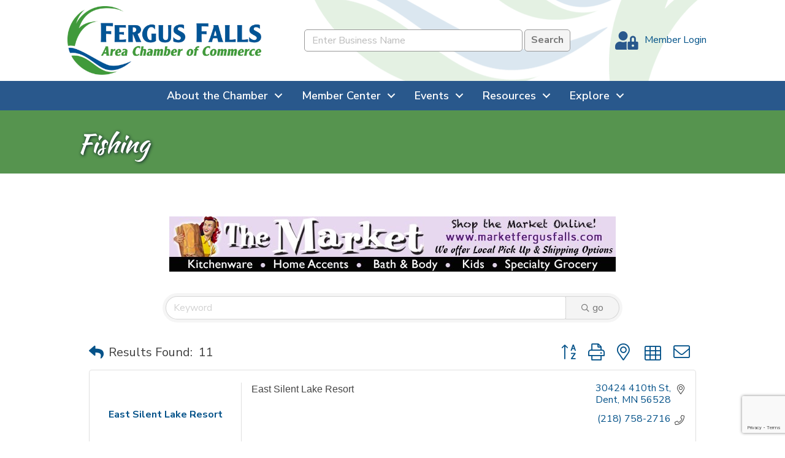

--- FILE ---
content_type: text/html; charset=utf-8
request_url: https://www.google.com/recaptcha/enterprise/anchor?ar=1&k=6LfI_T8rAAAAAMkWHrLP_GfSf3tLy9tKa839wcWa&co=aHR0cHM6Ly9idXNpbmVzcy5mZXJndXNmYWxscy5jb206NDQz&hl=en&v=PoyoqOPhxBO7pBk68S4YbpHZ&size=invisible&anchor-ms=20000&execute-ms=30000&cb=2n2axdme653x
body_size: 48939
content:
<!DOCTYPE HTML><html dir="ltr" lang="en"><head><meta http-equiv="Content-Type" content="text/html; charset=UTF-8">
<meta http-equiv="X-UA-Compatible" content="IE=edge">
<title>reCAPTCHA</title>
<style type="text/css">
/* cyrillic-ext */
@font-face {
  font-family: 'Roboto';
  font-style: normal;
  font-weight: 400;
  font-stretch: 100%;
  src: url(//fonts.gstatic.com/s/roboto/v48/KFO7CnqEu92Fr1ME7kSn66aGLdTylUAMa3GUBHMdazTgWw.woff2) format('woff2');
  unicode-range: U+0460-052F, U+1C80-1C8A, U+20B4, U+2DE0-2DFF, U+A640-A69F, U+FE2E-FE2F;
}
/* cyrillic */
@font-face {
  font-family: 'Roboto';
  font-style: normal;
  font-weight: 400;
  font-stretch: 100%;
  src: url(//fonts.gstatic.com/s/roboto/v48/KFO7CnqEu92Fr1ME7kSn66aGLdTylUAMa3iUBHMdazTgWw.woff2) format('woff2');
  unicode-range: U+0301, U+0400-045F, U+0490-0491, U+04B0-04B1, U+2116;
}
/* greek-ext */
@font-face {
  font-family: 'Roboto';
  font-style: normal;
  font-weight: 400;
  font-stretch: 100%;
  src: url(//fonts.gstatic.com/s/roboto/v48/KFO7CnqEu92Fr1ME7kSn66aGLdTylUAMa3CUBHMdazTgWw.woff2) format('woff2');
  unicode-range: U+1F00-1FFF;
}
/* greek */
@font-face {
  font-family: 'Roboto';
  font-style: normal;
  font-weight: 400;
  font-stretch: 100%;
  src: url(//fonts.gstatic.com/s/roboto/v48/KFO7CnqEu92Fr1ME7kSn66aGLdTylUAMa3-UBHMdazTgWw.woff2) format('woff2');
  unicode-range: U+0370-0377, U+037A-037F, U+0384-038A, U+038C, U+038E-03A1, U+03A3-03FF;
}
/* math */
@font-face {
  font-family: 'Roboto';
  font-style: normal;
  font-weight: 400;
  font-stretch: 100%;
  src: url(//fonts.gstatic.com/s/roboto/v48/KFO7CnqEu92Fr1ME7kSn66aGLdTylUAMawCUBHMdazTgWw.woff2) format('woff2');
  unicode-range: U+0302-0303, U+0305, U+0307-0308, U+0310, U+0312, U+0315, U+031A, U+0326-0327, U+032C, U+032F-0330, U+0332-0333, U+0338, U+033A, U+0346, U+034D, U+0391-03A1, U+03A3-03A9, U+03B1-03C9, U+03D1, U+03D5-03D6, U+03F0-03F1, U+03F4-03F5, U+2016-2017, U+2034-2038, U+203C, U+2040, U+2043, U+2047, U+2050, U+2057, U+205F, U+2070-2071, U+2074-208E, U+2090-209C, U+20D0-20DC, U+20E1, U+20E5-20EF, U+2100-2112, U+2114-2115, U+2117-2121, U+2123-214F, U+2190, U+2192, U+2194-21AE, U+21B0-21E5, U+21F1-21F2, U+21F4-2211, U+2213-2214, U+2216-22FF, U+2308-230B, U+2310, U+2319, U+231C-2321, U+2336-237A, U+237C, U+2395, U+239B-23B7, U+23D0, U+23DC-23E1, U+2474-2475, U+25AF, U+25B3, U+25B7, U+25BD, U+25C1, U+25CA, U+25CC, U+25FB, U+266D-266F, U+27C0-27FF, U+2900-2AFF, U+2B0E-2B11, U+2B30-2B4C, U+2BFE, U+3030, U+FF5B, U+FF5D, U+1D400-1D7FF, U+1EE00-1EEFF;
}
/* symbols */
@font-face {
  font-family: 'Roboto';
  font-style: normal;
  font-weight: 400;
  font-stretch: 100%;
  src: url(//fonts.gstatic.com/s/roboto/v48/KFO7CnqEu92Fr1ME7kSn66aGLdTylUAMaxKUBHMdazTgWw.woff2) format('woff2');
  unicode-range: U+0001-000C, U+000E-001F, U+007F-009F, U+20DD-20E0, U+20E2-20E4, U+2150-218F, U+2190, U+2192, U+2194-2199, U+21AF, U+21E6-21F0, U+21F3, U+2218-2219, U+2299, U+22C4-22C6, U+2300-243F, U+2440-244A, U+2460-24FF, U+25A0-27BF, U+2800-28FF, U+2921-2922, U+2981, U+29BF, U+29EB, U+2B00-2BFF, U+4DC0-4DFF, U+FFF9-FFFB, U+10140-1018E, U+10190-1019C, U+101A0, U+101D0-101FD, U+102E0-102FB, U+10E60-10E7E, U+1D2C0-1D2D3, U+1D2E0-1D37F, U+1F000-1F0FF, U+1F100-1F1AD, U+1F1E6-1F1FF, U+1F30D-1F30F, U+1F315, U+1F31C, U+1F31E, U+1F320-1F32C, U+1F336, U+1F378, U+1F37D, U+1F382, U+1F393-1F39F, U+1F3A7-1F3A8, U+1F3AC-1F3AF, U+1F3C2, U+1F3C4-1F3C6, U+1F3CA-1F3CE, U+1F3D4-1F3E0, U+1F3ED, U+1F3F1-1F3F3, U+1F3F5-1F3F7, U+1F408, U+1F415, U+1F41F, U+1F426, U+1F43F, U+1F441-1F442, U+1F444, U+1F446-1F449, U+1F44C-1F44E, U+1F453, U+1F46A, U+1F47D, U+1F4A3, U+1F4B0, U+1F4B3, U+1F4B9, U+1F4BB, U+1F4BF, U+1F4C8-1F4CB, U+1F4D6, U+1F4DA, U+1F4DF, U+1F4E3-1F4E6, U+1F4EA-1F4ED, U+1F4F7, U+1F4F9-1F4FB, U+1F4FD-1F4FE, U+1F503, U+1F507-1F50B, U+1F50D, U+1F512-1F513, U+1F53E-1F54A, U+1F54F-1F5FA, U+1F610, U+1F650-1F67F, U+1F687, U+1F68D, U+1F691, U+1F694, U+1F698, U+1F6AD, U+1F6B2, U+1F6B9-1F6BA, U+1F6BC, U+1F6C6-1F6CF, U+1F6D3-1F6D7, U+1F6E0-1F6EA, U+1F6F0-1F6F3, U+1F6F7-1F6FC, U+1F700-1F7FF, U+1F800-1F80B, U+1F810-1F847, U+1F850-1F859, U+1F860-1F887, U+1F890-1F8AD, U+1F8B0-1F8BB, U+1F8C0-1F8C1, U+1F900-1F90B, U+1F93B, U+1F946, U+1F984, U+1F996, U+1F9E9, U+1FA00-1FA6F, U+1FA70-1FA7C, U+1FA80-1FA89, U+1FA8F-1FAC6, U+1FACE-1FADC, U+1FADF-1FAE9, U+1FAF0-1FAF8, U+1FB00-1FBFF;
}
/* vietnamese */
@font-face {
  font-family: 'Roboto';
  font-style: normal;
  font-weight: 400;
  font-stretch: 100%;
  src: url(//fonts.gstatic.com/s/roboto/v48/KFO7CnqEu92Fr1ME7kSn66aGLdTylUAMa3OUBHMdazTgWw.woff2) format('woff2');
  unicode-range: U+0102-0103, U+0110-0111, U+0128-0129, U+0168-0169, U+01A0-01A1, U+01AF-01B0, U+0300-0301, U+0303-0304, U+0308-0309, U+0323, U+0329, U+1EA0-1EF9, U+20AB;
}
/* latin-ext */
@font-face {
  font-family: 'Roboto';
  font-style: normal;
  font-weight: 400;
  font-stretch: 100%;
  src: url(//fonts.gstatic.com/s/roboto/v48/KFO7CnqEu92Fr1ME7kSn66aGLdTylUAMa3KUBHMdazTgWw.woff2) format('woff2');
  unicode-range: U+0100-02BA, U+02BD-02C5, U+02C7-02CC, U+02CE-02D7, U+02DD-02FF, U+0304, U+0308, U+0329, U+1D00-1DBF, U+1E00-1E9F, U+1EF2-1EFF, U+2020, U+20A0-20AB, U+20AD-20C0, U+2113, U+2C60-2C7F, U+A720-A7FF;
}
/* latin */
@font-face {
  font-family: 'Roboto';
  font-style: normal;
  font-weight: 400;
  font-stretch: 100%;
  src: url(//fonts.gstatic.com/s/roboto/v48/KFO7CnqEu92Fr1ME7kSn66aGLdTylUAMa3yUBHMdazQ.woff2) format('woff2');
  unicode-range: U+0000-00FF, U+0131, U+0152-0153, U+02BB-02BC, U+02C6, U+02DA, U+02DC, U+0304, U+0308, U+0329, U+2000-206F, U+20AC, U+2122, U+2191, U+2193, U+2212, U+2215, U+FEFF, U+FFFD;
}
/* cyrillic-ext */
@font-face {
  font-family: 'Roboto';
  font-style: normal;
  font-weight: 500;
  font-stretch: 100%;
  src: url(//fonts.gstatic.com/s/roboto/v48/KFO7CnqEu92Fr1ME7kSn66aGLdTylUAMa3GUBHMdazTgWw.woff2) format('woff2');
  unicode-range: U+0460-052F, U+1C80-1C8A, U+20B4, U+2DE0-2DFF, U+A640-A69F, U+FE2E-FE2F;
}
/* cyrillic */
@font-face {
  font-family: 'Roboto';
  font-style: normal;
  font-weight: 500;
  font-stretch: 100%;
  src: url(//fonts.gstatic.com/s/roboto/v48/KFO7CnqEu92Fr1ME7kSn66aGLdTylUAMa3iUBHMdazTgWw.woff2) format('woff2');
  unicode-range: U+0301, U+0400-045F, U+0490-0491, U+04B0-04B1, U+2116;
}
/* greek-ext */
@font-face {
  font-family: 'Roboto';
  font-style: normal;
  font-weight: 500;
  font-stretch: 100%;
  src: url(//fonts.gstatic.com/s/roboto/v48/KFO7CnqEu92Fr1ME7kSn66aGLdTylUAMa3CUBHMdazTgWw.woff2) format('woff2');
  unicode-range: U+1F00-1FFF;
}
/* greek */
@font-face {
  font-family: 'Roboto';
  font-style: normal;
  font-weight: 500;
  font-stretch: 100%;
  src: url(//fonts.gstatic.com/s/roboto/v48/KFO7CnqEu92Fr1ME7kSn66aGLdTylUAMa3-UBHMdazTgWw.woff2) format('woff2');
  unicode-range: U+0370-0377, U+037A-037F, U+0384-038A, U+038C, U+038E-03A1, U+03A3-03FF;
}
/* math */
@font-face {
  font-family: 'Roboto';
  font-style: normal;
  font-weight: 500;
  font-stretch: 100%;
  src: url(//fonts.gstatic.com/s/roboto/v48/KFO7CnqEu92Fr1ME7kSn66aGLdTylUAMawCUBHMdazTgWw.woff2) format('woff2');
  unicode-range: U+0302-0303, U+0305, U+0307-0308, U+0310, U+0312, U+0315, U+031A, U+0326-0327, U+032C, U+032F-0330, U+0332-0333, U+0338, U+033A, U+0346, U+034D, U+0391-03A1, U+03A3-03A9, U+03B1-03C9, U+03D1, U+03D5-03D6, U+03F0-03F1, U+03F4-03F5, U+2016-2017, U+2034-2038, U+203C, U+2040, U+2043, U+2047, U+2050, U+2057, U+205F, U+2070-2071, U+2074-208E, U+2090-209C, U+20D0-20DC, U+20E1, U+20E5-20EF, U+2100-2112, U+2114-2115, U+2117-2121, U+2123-214F, U+2190, U+2192, U+2194-21AE, U+21B0-21E5, U+21F1-21F2, U+21F4-2211, U+2213-2214, U+2216-22FF, U+2308-230B, U+2310, U+2319, U+231C-2321, U+2336-237A, U+237C, U+2395, U+239B-23B7, U+23D0, U+23DC-23E1, U+2474-2475, U+25AF, U+25B3, U+25B7, U+25BD, U+25C1, U+25CA, U+25CC, U+25FB, U+266D-266F, U+27C0-27FF, U+2900-2AFF, U+2B0E-2B11, U+2B30-2B4C, U+2BFE, U+3030, U+FF5B, U+FF5D, U+1D400-1D7FF, U+1EE00-1EEFF;
}
/* symbols */
@font-face {
  font-family: 'Roboto';
  font-style: normal;
  font-weight: 500;
  font-stretch: 100%;
  src: url(//fonts.gstatic.com/s/roboto/v48/KFO7CnqEu92Fr1ME7kSn66aGLdTylUAMaxKUBHMdazTgWw.woff2) format('woff2');
  unicode-range: U+0001-000C, U+000E-001F, U+007F-009F, U+20DD-20E0, U+20E2-20E4, U+2150-218F, U+2190, U+2192, U+2194-2199, U+21AF, U+21E6-21F0, U+21F3, U+2218-2219, U+2299, U+22C4-22C6, U+2300-243F, U+2440-244A, U+2460-24FF, U+25A0-27BF, U+2800-28FF, U+2921-2922, U+2981, U+29BF, U+29EB, U+2B00-2BFF, U+4DC0-4DFF, U+FFF9-FFFB, U+10140-1018E, U+10190-1019C, U+101A0, U+101D0-101FD, U+102E0-102FB, U+10E60-10E7E, U+1D2C0-1D2D3, U+1D2E0-1D37F, U+1F000-1F0FF, U+1F100-1F1AD, U+1F1E6-1F1FF, U+1F30D-1F30F, U+1F315, U+1F31C, U+1F31E, U+1F320-1F32C, U+1F336, U+1F378, U+1F37D, U+1F382, U+1F393-1F39F, U+1F3A7-1F3A8, U+1F3AC-1F3AF, U+1F3C2, U+1F3C4-1F3C6, U+1F3CA-1F3CE, U+1F3D4-1F3E0, U+1F3ED, U+1F3F1-1F3F3, U+1F3F5-1F3F7, U+1F408, U+1F415, U+1F41F, U+1F426, U+1F43F, U+1F441-1F442, U+1F444, U+1F446-1F449, U+1F44C-1F44E, U+1F453, U+1F46A, U+1F47D, U+1F4A3, U+1F4B0, U+1F4B3, U+1F4B9, U+1F4BB, U+1F4BF, U+1F4C8-1F4CB, U+1F4D6, U+1F4DA, U+1F4DF, U+1F4E3-1F4E6, U+1F4EA-1F4ED, U+1F4F7, U+1F4F9-1F4FB, U+1F4FD-1F4FE, U+1F503, U+1F507-1F50B, U+1F50D, U+1F512-1F513, U+1F53E-1F54A, U+1F54F-1F5FA, U+1F610, U+1F650-1F67F, U+1F687, U+1F68D, U+1F691, U+1F694, U+1F698, U+1F6AD, U+1F6B2, U+1F6B9-1F6BA, U+1F6BC, U+1F6C6-1F6CF, U+1F6D3-1F6D7, U+1F6E0-1F6EA, U+1F6F0-1F6F3, U+1F6F7-1F6FC, U+1F700-1F7FF, U+1F800-1F80B, U+1F810-1F847, U+1F850-1F859, U+1F860-1F887, U+1F890-1F8AD, U+1F8B0-1F8BB, U+1F8C0-1F8C1, U+1F900-1F90B, U+1F93B, U+1F946, U+1F984, U+1F996, U+1F9E9, U+1FA00-1FA6F, U+1FA70-1FA7C, U+1FA80-1FA89, U+1FA8F-1FAC6, U+1FACE-1FADC, U+1FADF-1FAE9, U+1FAF0-1FAF8, U+1FB00-1FBFF;
}
/* vietnamese */
@font-face {
  font-family: 'Roboto';
  font-style: normal;
  font-weight: 500;
  font-stretch: 100%;
  src: url(//fonts.gstatic.com/s/roboto/v48/KFO7CnqEu92Fr1ME7kSn66aGLdTylUAMa3OUBHMdazTgWw.woff2) format('woff2');
  unicode-range: U+0102-0103, U+0110-0111, U+0128-0129, U+0168-0169, U+01A0-01A1, U+01AF-01B0, U+0300-0301, U+0303-0304, U+0308-0309, U+0323, U+0329, U+1EA0-1EF9, U+20AB;
}
/* latin-ext */
@font-face {
  font-family: 'Roboto';
  font-style: normal;
  font-weight: 500;
  font-stretch: 100%;
  src: url(//fonts.gstatic.com/s/roboto/v48/KFO7CnqEu92Fr1ME7kSn66aGLdTylUAMa3KUBHMdazTgWw.woff2) format('woff2');
  unicode-range: U+0100-02BA, U+02BD-02C5, U+02C7-02CC, U+02CE-02D7, U+02DD-02FF, U+0304, U+0308, U+0329, U+1D00-1DBF, U+1E00-1E9F, U+1EF2-1EFF, U+2020, U+20A0-20AB, U+20AD-20C0, U+2113, U+2C60-2C7F, U+A720-A7FF;
}
/* latin */
@font-face {
  font-family: 'Roboto';
  font-style: normal;
  font-weight: 500;
  font-stretch: 100%;
  src: url(//fonts.gstatic.com/s/roboto/v48/KFO7CnqEu92Fr1ME7kSn66aGLdTylUAMa3yUBHMdazQ.woff2) format('woff2');
  unicode-range: U+0000-00FF, U+0131, U+0152-0153, U+02BB-02BC, U+02C6, U+02DA, U+02DC, U+0304, U+0308, U+0329, U+2000-206F, U+20AC, U+2122, U+2191, U+2193, U+2212, U+2215, U+FEFF, U+FFFD;
}
/* cyrillic-ext */
@font-face {
  font-family: 'Roboto';
  font-style: normal;
  font-weight: 900;
  font-stretch: 100%;
  src: url(//fonts.gstatic.com/s/roboto/v48/KFO7CnqEu92Fr1ME7kSn66aGLdTylUAMa3GUBHMdazTgWw.woff2) format('woff2');
  unicode-range: U+0460-052F, U+1C80-1C8A, U+20B4, U+2DE0-2DFF, U+A640-A69F, U+FE2E-FE2F;
}
/* cyrillic */
@font-face {
  font-family: 'Roboto';
  font-style: normal;
  font-weight: 900;
  font-stretch: 100%;
  src: url(//fonts.gstatic.com/s/roboto/v48/KFO7CnqEu92Fr1ME7kSn66aGLdTylUAMa3iUBHMdazTgWw.woff2) format('woff2');
  unicode-range: U+0301, U+0400-045F, U+0490-0491, U+04B0-04B1, U+2116;
}
/* greek-ext */
@font-face {
  font-family: 'Roboto';
  font-style: normal;
  font-weight: 900;
  font-stretch: 100%;
  src: url(//fonts.gstatic.com/s/roboto/v48/KFO7CnqEu92Fr1ME7kSn66aGLdTylUAMa3CUBHMdazTgWw.woff2) format('woff2');
  unicode-range: U+1F00-1FFF;
}
/* greek */
@font-face {
  font-family: 'Roboto';
  font-style: normal;
  font-weight: 900;
  font-stretch: 100%;
  src: url(//fonts.gstatic.com/s/roboto/v48/KFO7CnqEu92Fr1ME7kSn66aGLdTylUAMa3-UBHMdazTgWw.woff2) format('woff2');
  unicode-range: U+0370-0377, U+037A-037F, U+0384-038A, U+038C, U+038E-03A1, U+03A3-03FF;
}
/* math */
@font-face {
  font-family: 'Roboto';
  font-style: normal;
  font-weight: 900;
  font-stretch: 100%;
  src: url(//fonts.gstatic.com/s/roboto/v48/KFO7CnqEu92Fr1ME7kSn66aGLdTylUAMawCUBHMdazTgWw.woff2) format('woff2');
  unicode-range: U+0302-0303, U+0305, U+0307-0308, U+0310, U+0312, U+0315, U+031A, U+0326-0327, U+032C, U+032F-0330, U+0332-0333, U+0338, U+033A, U+0346, U+034D, U+0391-03A1, U+03A3-03A9, U+03B1-03C9, U+03D1, U+03D5-03D6, U+03F0-03F1, U+03F4-03F5, U+2016-2017, U+2034-2038, U+203C, U+2040, U+2043, U+2047, U+2050, U+2057, U+205F, U+2070-2071, U+2074-208E, U+2090-209C, U+20D0-20DC, U+20E1, U+20E5-20EF, U+2100-2112, U+2114-2115, U+2117-2121, U+2123-214F, U+2190, U+2192, U+2194-21AE, U+21B0-21E5, U+21F1-21F2, U+21F4-2211, U+2213-2214, U+2216-22FF, U+2308-230B, U+2310, U+2319, U+231C-2321, U+2336-237A, U+237C, U+2395, U+239B-23B7, U+23D0, U+23DC-23E1, U+2474-2475, U+25AF, U+25B3, U+25B7, U+25BD, U+25C1, U+25CA, U+25CC, U+25FB, U+266D-266F, U+27C0-27FF, U+2900-2AFF, U+2B0E-2B11, U+2B30-2B4C, U+2BFE, U+3030, U+FF5B, U+FF5D, U+1D400-1D7FF, U+1EE00-1EEFF;
}
/* symbols */
@font-face {
  font-family: 'Roboto';
  font-style: normal;
  font-weight: 900;
  font-stretch: 100%;
  src: url(//fonts.gstatic.com/s/roboto/v48/KFO7CnqEu92Fr1ME7kSn66aGLdTylUAMaxKUBHMdazTgWw.woff2) format('woff2');
  unicode-range: U+0001-000C, U+000E-001F, U+007F-009F, U+20DD-20E0, U+20E2-20E4, U+2150-218F, U+2190, U+2192, U+2194-2199, U+21AF, U+21E6-21F0, U+21F3, U+2218-2219, U+2299, U+22C4-22C6, U+2300-243F, U+2440-244A, U+2460-24FF, U+25A0-27BF, U+2800-28FF, U+2921-2922, U+2981, U+29BF, U+29EB, U+2B00-2BFF, U+4DC0-4DFF, U+FFF9-FFFB, U+10140-1018E, U+10190-1019C, U+101A0, U+101D0-101FD, U+102E0-102FB, U+10E60-10E7E, U+1D2C0-1D2D3, U+1D2E0-1D37F, U+1F000-1F0FF, U+1F100-1F1AD, U+1F1E6-1F1FF, U+1F30D-1F30F, U+1F315, U+1F31C, U+1F31E, U+1F320-1F32C, U+1F336, U+1F378, U+1F37D, U+1F382, U+1F393-1F39F, U+1F3A7-1F3A8, U+1F3AC-1F3AF, U+1F3C2, U+1F3C4-1F3C6, U+1F3CA-1F3CE, U+1F3D4-1F3E0, U+1F3ED, U+1F3F1-1F3F3, U+1F3F5-1F3F7, U+1F408, U+1F415, U+1F41F, U+1F426, U+1F43F, U+1F441-1F442, U+1F444, U+1F446-1F449, U+1F44C-1F44E, U+1F453, U+1F46A, U+1F47D, U+1F4A3, U+1F4B0, U+1F4B3, U+1F4B9, U+1F4BB, U+1F4BF, U+1F4C8-1F4CB, U+1F4D6, U+1F4DA, U+1F4DF, U+1F4E3-1F4E6, U+1F4EA-1F4ED, U+1F4F7, U+1F4F9-1F4FB, U+1F4FD-1F4FE, U+1F503, U+1F507-1F50B, U+1F50D, U+1F512-1F513, U+1F53E-1F54A, U+1F54F-1F5FA, U+1F610, U+1F650-1F67F, U+1F687, U+1F68D, U+1F691, U+1F694, U+1F698, U+1F6AD, U+1F6B2, U+1F6B9-1F6BA, U+1F6BC, U+1F6C6-1F6CF, U+1F6D3-1F6D7, U+1F6E0-1F6EA, U+1F6F0-1F6F3, U+1F6F7-1F6FC, U+1F700-1F7FF, U+1F800-1F80B, U+1F810-1F847, U+1F850-1F859, U+1F860-1F887, U+1F890-1F8AD, U+1F8B0-1F8BB, U+1F8C0-1F8C1, U+1F900-1F90B, U+1F93B, U+1F946, U+1F984, U+1F996, U+1F9E9, U+1FA00-1FA6F, U+1FA70-1FA7C, U+1FA80-1FA89, U+1FA8F-1FAC6, U+1FACE-1FADC, U+1FADF-1FAE9, U+1FAF0-1FAF8, U+1FB00-1FBFF;
}
/* vietnamese */
@font-face {
  font-family: 'Roboto';
  font-style: normal;
  font-weight: 900;
  font-stretch: 100%;
  src: url(//fonts.gstatic.com/s/roboto/v48/KFO7CnqEu92Fr1ME7kSn66aGLdTylUAMa3OUBHMdazTgWw.woff2) format('woff2');
  unicode-range: U+0102-0103, U+0110-0111, U+0128-0129, U+0168-0169, U+01A0-01A1, U+01AF-01B0, U+0300-0301, U+0303-0304, U+0308-0309, U+0323, U+0329, U+1EA0-1EF9, U+20AB;
}
/* latin-ext */
@font-face {
  font-family: 'Roboto';
  font-style: normal;
  font-weight: 900;
  font-stretch: 100%;
  src: url(//fonts.gstatic.com/s/roboto/v48/KFO7CnqEu92Fr1ME7kSn66aGLdTylUAMa3KUBHMdazTgWw.woff2) format('woff2');
  unicode-range: U+0100-02BA, U+02BD-02C5, U+02C7-02CC, U+02CE-02D7, U+02DD-02FF, U+0304, U+0308, U+0329, U+1D00-1DBF, U+1E00-1E9F, U+1EF2-1EFF, U+2020, U+20A0-20AB, U+20AD-20C0, U+2113, U+2C60-2C7F, U+A720-A7FF;
}
/* latin */
@font-face {
  font-family: 'Roboto';
  font-style: normal;
  font-weight: 900;
  font-stretch: 100%;
  src: url(//fonts.gstatic.com/s/roboto/v48/KFO7CnqEu92Fr1ME7kSn66aGLdTylUAMa3yUBHMdazQ.woff2) format('woff2');
  unicode-range: U+0000-00FF, U+0131, U+0152-0153, U+02BB-02BC, U+02C6, U+02DA, U+02DC, U+0304, U+0308, U+0329, U+2000-206F, U+20AC, U+2122, U+2191, U+2193, U+2212, U+2215, U+FEFF, U+FFFD;
}

</style>
<link rel="stylesheet" type="text/css" href="https://www.gstatic.com/recaptcha/releases/PoyoqOPhxBO7pBk68S4YbpHZ/styles__ltr.css">
<script nonce="TIst46MGYu-D5hjXmjUmxQ" type="text/javascript">window['__recaptcha_api'] = 'https://www.google.com/recaptcha/enterprise/';</script>
<script type="text/javascript" src="https://www.gstatic.com/recaptcha/releases/PoyoqOPhxBO7pBk68S4YbpHZ/recaptcha__en.js" nonce="TIst46MGYu-D5hjXmjUmxQ">
      
    </script></head>
<body><div id="rc-anchor-alert" class="rc-anchor-alert"></div>
<input type="hidden" id="recaptcha-token" value="[base64]">
<script type="text/javascript" nonce="TIst46MGYu-D5hjXmjUmxQ">
      recaptcha.anchor.Main.init("[\x22ainput\x22,[\x22bgdata\x22,\x22\x22,\[base64]/[base64]/[base64]/ZyhXLGgpOnEoW04sMjEsbF0sVywwKSxoKSxmYWxzZSxmYWxzZSl9Y2F0Y2goayl7RygzNTgsVyk/[base64]/[base64]/[base64]/[base64]/[base64]/[base64]/[base64]/bmV3IEJbT10oRFswXSk6dz09Mj9uZXcgQltPXShEWzBdLERbMV0pOnc9PTM/bmV3IEJbT10oRFswXSxEWzFdLERbMl0pOnc9PTQ/[base64]/[base64]/[base64]/[base64]/[base64]\\u003d\x22,\[base64]\\u003d\x22,\x22w43Cky5PwoHDqSfCmMOiasKQw5vCmQtcw45aJsOYw4VwA1XCqW99c8OGwrDDjMOMw5zCiihqwqgaNTXDqTDCpHTDlsO9Yhs9w4bDgsOkw6/DmcKxwovCgcOPOwzCrMKvw7XDqnYHwqvClXHDqcOGZcKXwpvCpsK0dw/Di13CqcKPHsKowqzChWRmw7LCgsOCw717DMKJAU/Ck8KqcVNVw6rCihZNbcOUwpFXSsKqw7ZzwocJw4Y/wpo5esKGw5/CnMKfworDnMK7IHjDvnjDnXHCjwtBwqXCkzcqQcKaw4VqUMKkAy8CKCBCKcO8wpbDisK1w4DCq8KgcsOhC20ZC8KYaE05wovDjsOiw7nCjsO3w74tw65PD8OfwqPDnj7DsnkAw4VEw5lBwqrCuVsOAkp1wo5gw4TCtcKUWGI4eMOFw7kkFGFzwrFxw7gOF1kfwq7Cul/DpHIOR8KzawnCusObHk5yCFfDt8OawprCuRQEaMOew6TCpx1QFVnDmgjDlX8pwpF3IsKsw5fCm8KbCjEWw4LClDbCkBNFwqs/w5LCjEwObiAMwqLCkMK8OsKcAjTCnUrDnsKfwrbDqG5/[base64]/DHfDth/CgMKJZhrDjcOVwrjCrSkZQMOuYMOHw7AjWsO+w6/CpBsxw57ClsOlPiPDvTfCqcKTw4XDrBDDlkUqfcKKOBvDt2DCusOew7EabcKmVwU2S8Kfw7PClyfDg8KCCMO4w5PDrcKPwo03Qj/Cl0LDoS4Tw5pFwr7DrMKaw73CtcKPw5bDuAhNUsKqd3YAcErDlEA4wpXDhX/CsELCjsO+wrRiw408LMKWXMOEXMKsw5d3XB7DrcKQw5VbfsOERxDChMKmwrrDsMOlfQ7CtgsQcMKrw6vCs0PCr03ClCXCosKnD8O+w5tHDMOAeD8wLsOHw7/Dt8KYwpZOf2HDlMOJw7PCo27DszfDkFcZKcOgRcO6wp7CpsOGwqDDtjPDuMKQb8K6AGbDgcKEwoVaa3zDkCDDksKNbgd2w55dw4Btw5NAw5TCkcOqcMOiw5fDosO9WRIpwq8sw4UFY8OyLW9rwqNswqPCtcOxbhhWHsONwq3Cp8O8woTCnh4UBsOaBcKldR8xdk/CmFg+w4nDtcO/wonCgsKCw4LDosKOwqU7wrXDlgoiwocyCRZyV8K/w4XDuhjCmAjCkgV/w6DCg8O7EUjCmg57e2/CjFHCt306wplgw7zDg8KVw43Di0PDhMKOw4/CnsOuw5d3DcOiDcOJOiN+BVYaScKcw4tgwpBCwq4Sw6wSw5V5w7wWw5nDjsOSIhVWwpFSSRjDtsKhGcKSw7nCjcKWIcOrJDfDnDHCgcKqWQrClcKqwqfCucORYcOBesO/E8OBZDLDisKxdTk0wqt0HcOpw5opwqzDicKnDAtVwoYwaMK0Z8KEOhDDo2jDjsKLI8O0fsO/aMKwTjtiw7UnwpsNw4l3XsKSw5LCmU3DpMOjw6vCi8Ojw77CsMK6w4fCncOSw5TDtjVBXkl4ccOxwrJKTnjCrxXDjAnDhMK8P8Kow4cSI8KRMMKoe8KrRFtFEMOQKX9RE0XCg3XDqWFdG8OXw5zDgMOuw4Q7OUnDpEIRwr/[base64]/Cl8OYHUJBw4d5wr9EwpvCuXMFP1YuK8ODw5l1UgfCu8KyccKUIMK5w75vw7bDvAbCpFzCtw7Cg8OXL8KuWm9LGm9mWcK0S8KiW8OBYUguw4zCq2jDhsOaQ8KtwrXCkcOjwrhAa8K/w4fCk3bCrsKDwonDrApTwrtlw7jCrMKVw6DCjifDvx8jwpPCicOZw5oewrHDrCgNwpjCpS8bNMOHb8Oxw69Ewqpzw67CicKJFT0Gwq9zw6/Crj3Duw7DkBLDrmIuwpwif8KcWETDmRQDSF0JScKvwrHCmBE0w5rDocOrw7LDjVpGCFwQw6fDimDDp0Q9LlpAXcOdwqNHbcOIw6PChydMJcKTw6rCocKaNsOyWcOIwpt3N8OsAA8JRsOqw4jDmcKFwrN+w60oQVfDvwPCvMOSwrfDlcKiJgdxIkY/GRbDoVnCgmzDmg5Zw5fCjk3CoXXCrcKcwoNBw4c6ATxhIsOOwq7ClUoow5DCqj5ww6/Cn3AGw4ETw4xyw7kjwoHCpcOEEMO/wpNUOU1hw5XDp03Cq8KrClJKwo/CtDgSMcKnDA0QFDBHGMOqwpDDicKgRsKswprDqw7Dgy/CgCYBw4DCmRrDryHDocOoRlANwrvDhTHDsxrCmsKHYxAbWsKbw7xzLT3Dr8KCw73CrcKvXMOHwrQfZi4eQwDCtwrCpMOIKcKISVrCukRHUsKswrZRw4RWwojCmMOZwrvCrsKSJ8OaSCrDlcOvwr/CnnRhwp03TsKEw5hfcsOqGWjDmGzCnhMBIMKbeVDDtcKYwozCjQ3DryrDtMKnbX9nwr/CuhrCqXXChh5sAsKkSMOQJ2jDhMKqwofDjMKfVxfCsWUQBcOjKMOnwqFUw4nCsMONH8Ksw6zCvg3Csi3ChUc3fMKYVzMUw53CsxJoZMOcwoDCp1fDnwUYwoJawq0ZCWfClWLDjGfDmyTCi3fDnjnCh8OQwoI/w7l2w6DCoFtDwq1fwrPCnG/ChcK2w7TDoMODS8OewoYyKTF+wpDCkcOww6Ibw7nCmsKqMhzDiw/Dq2XCpsO1RcOSw6BTw5piwrBLw7sNw6sFw5jDisOxLsK+wp3Cn8KJEsK3EcO6LsKZEsKkw5HCinI2w6cxwpkowrfDsWfDrWXCpAvCgkfDtxrCrBgtUWIzwrbCjRHDpsKtLyw6EgfDo8KAQzjDsWDDuU3CiMKRw63CqcKiJm/CkRcJwq4lw75EwqxuwpEXQsKSUGZ1AnfCmcKlw6kmw5MsFMKUw7Nsw5DDl1/CvsKGXMKHw4jCv8K6KsKqwojDocOudcO+U8Kiw7DDs8Oqwpszw7kVw5/DuWsYwqTCggjDjMKowoZMw4PCpMOQV23CiMOhDhHDrWrCpMKUMC7CjMOWw5bDsEMVwptww7wEC8KKFn15Swcxw5N1wpzDpiUsEsOEScONKMO+w7nCpcKKHwrDmMKpbsKcBsOqwppVw4Muw67CusOxwqxKwoDDn8OJwoUAwpbDtE/[base64]/DhMKYdw9we8OLAlPCg8OKw4PDkx7CicKGUzhRw4FCwpFKDjDCoCXCjsKUw6IbwrXCgR3DpBZ/[base64]/DlkMowq1HHcKUwq7Dv3Qhw48PIsKMwqbCh8Osw5DCtMKRNMKHUBtTKi7Dh8Ouw6g2wql2QnN1w7/DoCXDl8OtwozCtsO2wrbCgcOtwpYWUsKwUwLCu2zDocOBwppKAcKkL2rCkyzDmMO7w4PDk8KlfwHCj8OLNy7CpDQnBsOIwrHDicKKw5YSE01QLm/DssKBw6oabMOhXXXDpsK+KmDCocOvwrtMWMKEA8KAVsKsA8OAwoZvwo3DqwA8wqljw6TDgFJiwo/[base64]/CvBQawqAVRXHCisOXwp3CgBDCoUPDoykYwqjDvsKow5wlw7RZPlLCjcKWwq7DiMOcfsKbJcKEw4QSwopyKFnCkMOcwqzCmB4LcW/[base64]/Drk/Dohw/RhlwQCBvR8K2wp1owolQDDkMw7zCmj9Cw7vCo0lBwrUrOWPCoFEQw6fCjcKjw7FCF0DClWTDncKMG8KxwovDu24mYcKFwrPDtsKyIkogwo/CjMODTMOHwqrCjTnDgnUVTcOiwp3Do8OvcsK+wphQw4c0Jm7DrMKENBJuChnCjR7DvsKnw5PCm8OBw7rCq8OySMK5wrLDpDTCmQzDn1Ijw7fCs8O8UsOmLcK+IB4wwqEKw7cUeg7Cnwx2wp/DlyLCu3MrwoHDhxDCvQcAw6DDpVg5w7IJw5PDoRHCtBkyw5rCg2JuE35DUl/DiGIUFMOlYlDCqcO9G8Okwp16GMKpwqHCpsOlw4DChz7Cq3ACHDIHJW4nw5fDoTlOCAzCvVRFwq/ClsOZw4xBO8Oawr3DpWsEBsKVPj3CjXrCgGJtwpnCnsK4aTVew6HDrzvCpsONEcK6w7Y6wp8Vw7UpccO/[base64]/Dl0XCux1dYMOJHEBLJsKAw73DpwYTw5bCjFTDhcKIGMK7AH3DscKWw6bCtQvDpQItw7DCnV5SVREQwoRaSsKuK8Kfw4DDgULCn2nCncKresKELBVWSjwIw5zDosKDw6TCmkBHGyfDlRYVUsOHawYvfB/ClVHDiD88w7I9wo4PR8KzwqQ2w5QCwq88KMOEUUoOGRDCj2vCrzIoQwsRZjHDj8Kfw7wzw6vDqcOAw5Jzwq3DqMKmPB5awp/CsgrCqnxDWcOsUcKowrHCr8KIwo7CkMOzUHbDgcOxQ2rDqHtySGtGwoVewqYWw6vCjcKHwqvCn8KNw5ZcUBjCrk8Jw6rDtcK2TTE1wptHwqMAw7DCqsKXwrfDlsOsJ2lQwrYBw7hnfynDusO9w6wsw7tgwr0yNjnCqsKYczJ5BRnCjsK1KsOcwq/DiMOnUMK5w6kpJ8K7wpscwrvCt8K1VmFkwpUsw5paw6EVw6fDmMKjUMKnwqtYUCbCgUAiw6M+dTgkwr0qw7vDtsOCwoXDjsKYwr4Cwp9HTVHDjcKkwrLDnUTCtMO8RMKMw4jChsKpC8OKJMOiXnfDjMKtFynDgMK/EcKGc23CqMOSUcOuw65GUcK7w7HDtG1ZwrdnSBQdwofCs2zDncOBw67DgcKODSJyw7vDkMO1wozCrGDDpzxUwq9RFcOhc8OUwprCksKKw6TCm1XCoMK8asK/KcK4wp3DknpJa38ofsKQUcOeX8KOwqbChcOxw4gAw70yw6rCmRMkwpLCj13DuyHCn0TCvlkkw6LCncKpPsKewrRoaAQ8wqLCi8O8NFDCnGxAwrwcw6h3bMKffRF0TcKpPH7DiRhZwrsMwovDhMKpVMKbJMOcwp5qwrHCjMKeeMKOdMKvS8O3GgB5wpTCucK/dgPCgXvCv8KeBkReU3AKXhjCmsKnHsOZw79WF8O9w6Z5GzjCniHCqjTCr33CqcOgfEbDvcOYNcKPw6R1QcKzfTHCiMKRayl9UsO/PXVewpdjHMKdInfDlMOMw7fCgT9FBcKJXQhgw7w/w7bDl8O9DsKrA8OOw6ppwoPCk8KYw6TDuFoiAcO4wqx5wrzDrQEbw4DDl2HClcKEwpgxwpbDmA7DqQ1hw4JyFMKsw63CrxfDrcKjwrjDncKEw7EPIcO2wo8jP8K7S8K1ZsKEwqTDuQ5Ow6FMOVp2OUQ+FhDDksKxNFrDs8OWf8Olw5rCugPDssKbVRIfK8ONbRQ/RcOjGBXDjFwPCcKTwo7Cl8OxHAvDj3XDlcKEw53Ci8O3IsOww6LDvVzCj8Khwr07w4MqMlPDiw8Gw6B9wrMdfRxWwrjDjMKyB8OHCU3DmnFwwrXDl8OJwoHDkVt4w4HDr8KvZMOIfBpVQAnDgVpRPMKAwp7CokgqZxsifQ/CvXLDmiZXwrQSOXTChhjDmDRrG8Oqw6PCuUXDg8OaXVZtw6JBW1BEw7rDt8OWw78/wrdYw7pPwozDmDk8cFjDnEUNb8OCB8Kcwr/DpzvCrATCqzgLC8Kxwq9dCTrCmMO4wq/[base64]/DnEV6TMKUJsKjw6Zxwo3Cv8Kmw4kaRQYBw6HDoV90Ax7DnWoFDcObw5M/wozCnjV1wr3DqgbDlMOWwo3DrsOIw5bCpsK6wopOYsKcIiLCoMOsMMKfQMKvwrQqw6XDmEkAwqbClXZ2w6HDs1BgcwrCkhTCj8OLwqnCscKqw5pHOhd8w5fCk8KGYsKkw7hFwojCvsOyw7/DgsKtN8Ozw53ClUY6wokHWAUaw6Uoa8KOXDlbw4s2wqPCuDgUw5LCvMKhGQEjYQXDsjbCscOuworCtMKhw6ASCEdCwpfDngTCgMKOUmZ8wpjCg8Kuw7wfFGwXw6XDokvCjcKPwogsT8KoTsKiw6XDqXnDlMOlw5pGw4gfXMOrwp04EMKkw5/ClsOmw5DCtB7ChsOAwq4Tw7AWwoVNUsO7w7xMw6/[base64]/w6MjJUDChC3CrcOwwoLDtUw6SMOjw4sBw6sNwq8LQjRUOR40w6rDmDcIBcKhwr5jwqY7w6rCqMK9worCs3cBw48pwrBsR3RZwp8DwqIgwqrDjD0xw6fDt8OBw5lPLsO4esOiwpBKw4XCjATCt8ORw7zDvcKQw6oLfMOGwrwDdMKEwqvDnsKRw4dMbMK/wohHwq3Cqg/CmcKewqQQGMKoY0tjwpnCgsKCO8KYeH9FQcOgw7Rje8K/dMKnw4ImDyY2TcO1RcKXwrosMMOQCsK0w7BlwobCgwjDpcKYw4vCqV7DnsOXI3vCqsKXFMKnOsO4w4vDgRlQE8K3wp7ChcKCFMOvwqkmw57Cjkk5w4gBacOmwovClMOQHMOeQETCkGAQcTNoSwXCuTHCocKISA8zwrrDjnpXwrDDicKDw6/CpsOdJUrCugjDqQ7CtU4TIcOVCUo9w6jCsMKdEsOXNWUXVcKFw4MOw53DncOhK8KLMxLCmzPCusKXNcKqPsKcw4ALw7nClTF9T8KSw7Q3woROwpVDw7JJw6xVwpfDoMKxHVjDlE5ybRjCjk/CsDcYeiYMwqsHw4jCicKHwqsKdMOvLxZ/Y8KUPMK7CcKFwphMw4pPQ8OXXWYwwrXDisKawrnDj2tcfTnDiCxlLMOacE/CjQTDg2LCp8Ovc8Kdw6jDnsO3c8OFKELCmMOxw6d9w6IHO8Ojw4HDu2bClcK/[base64]/QyMhwqrCtnfCjXoeKMOCaW7DqcKTKlPCnsKFNsO0w61FKWnCvzlEXRPDm1JKwo5VwqbDvjkcw69HIsKpAQk6GMOCw5dfwqJjDzRJB8Oxw7NvR8KxZcOVdcOrRg7CtsO/[base64]/Do0JmwqRWwoBMw5zCjHzCijjCscOfMF/[base64]/CsMOYw6/DnRPCpsKwHQXDhzDDkMONwodowpIvQDrCjsKeGxonb2lINxTDumhRw7DCkcO5PsOdVMK6WXgsw4t6wr7Dp8OLwq5lE8OKwrdbeMOFw7Q/w4kJEAA4w4/CrsOBwrzCp8KqesO9wopPwqfDicKtwoR9w51GwrDDjWZOXTbClMOHesO+wpgeUcO5V8OoPzvDj8K3OwsHw5jDj8KDVsO+I0/[base64]/[base64]/DrMOFwph0w7/Cs8OdaU5PQ8K7w4bDtlLDlh3ClBjCqMKAPBZlLEgCZGNdw7xfw6ANw7rDmMKPwpZ5w4TCi2nCo0LDmTAbPsKvGjZRIMK/OsKvwqvDnsKcVWtsw6XCo8K/wo5Gw4/DicO0TSLDmMK2YCHDrEYiwrspQsK2Z2pkw6AGwr1ewrTDlRvCixJsw4DDmsKtw4xmQcObwp/DvsK3wrjDtXvCtCVbfUjCuMO7QDprwplDwogBw5bDtwsAGsKTVydCb37Du8KpwpbDqTZXw443cGRmLitBw5BTFDliw7ZLw681eRxhwoPDn8Klw7/CicKYwpRyN8OuwqXDhMK0PgXDlG/ChsOQRsO7ecOPw6DDhMKnRxlabU7CtXUgE8OFWsKdbkM8UWkJwoVxwqDCgsKNYjhvDsKYwq/DgMOLKcO8wrvDgcKwHADDpnxiw5QsLVZww6RSw6XDvcKNHsKhTgUnbcKTwqo0OGpLfz/DhMO8w4tNw4jDjj/CnAMcKyQiwoZnw7PDjsOAwrtuwpLCqSLDs8OcEsOGwqnDpcO6VEjDnF/DjsK3wqsJa1ARw6gWw71owpvCniXDlCsMesOuWRgNwq3Cq2/Dg8Oxb8KqUcO/RcKnwojCj8OLw706TTtTwpDDpcOUw4XDgcKWw5kNfMOPesOfw61hwrLDn2bCucK8w4LCgG3Dk1B5bRLDtsKQw4hXw4vDh2bCg8OXY8KCOMKUw6fDo8OFw6J/wpDClmnCrcOxw5jCj3PCg8OAEcOnCsOOchLDrsKuecKuJE5Jwrdmw5XDm1bDj8Oywr9VwqFXXi5yw5/Dt8Krw5LDkMOkw4bDmMKzw68/w5pqPsKTVsO2w7LCvMKZw4rDlMKMwqkWw73Dg3ZfZnYwTcOow6Fpw5HCs2/DoQ/Dq8OAwqDDuhrCvcOlwqZXw5nCgU7DqiYMw5NQHMK9fsKYZk/[base64]/Dk8KLLHVjw4/DiVZfwpBJFi3DkSJLw4bDhQ7DrGUEeh1Uw7rCkhxJUMO8w6EowojDkX4dwrzCjVN2esOSBcKXPMOxEcOVSEHDsx8bw5nCgAnDnABDfsK7w4UiwqnDpcOqecOcM33DqMOzZcO/V8O7w7TDqMKvFCZ9aMOHw7TCs2TDi2InwrQKYMOkwqvCkcOoOywOZMOaw7/DqWgSQMK0w4HCp1PDrcOSw5F8cXFuwpXDqFvDqMOgw4EgwrvDm8K9wqbDjl5/fGbCg8KzFcKEwoXCqsKMwqU1w5jCksKxMlbDu8KsZEHCr8KSbA3CrSjCq8OjVWvCmgLDhcKMw6N7GsOpQsKbIMKpGQPDu8OVScO4BcOqQMKawqrDqMO+UEpKwpjCs8OqNBXCisOGIsO5AcKxwpg5woNHe8ORw6jDicKqPcKpNxbCtn/ClMOVwqkwwr1Uw7hfw6HCjAPCrC/CvWTCsyzCnsKOTcO5wr/Dt8ONwr/DuMKCwqzDtXB5I8OiSVnDiCwPw4fCijpfw5piHVzDpDDDmFLDusOwc8OZVsOhfMOVNjhzPS4twpYnTcKEw6nCum8lw6gDw4rDkcKRXMKVw75xw57Dhg3CtBcxLFHDpGXCpW4/[base64]/P3HCr8OLScKgB8KewpdXRMK2woc7HMK8wrRsMRktPm4jSlRnFMO/DwrDrWfCo1ZPw6pMw4LCjMOxNRFvw5plOMKpwoLCkcOFw5fCosOiwqrCjMOfWsKuwoIuwrzDsxfCn8KBdsKLUMOkS1zDqEpJw5kRSsOMwrPDjBBaw6E+f8K9KTbCqcO2w55hwoTCrkpZw4/[base64]/DrHDCvBfDlB7DqsOAw64ZwrDDslVgFg8Ew7PDgG/CkBBjImYQF8OKd8Kob3/[base64]/wpTCrsKNPQ/ChMK/JMOhwqTDuzZnwrsMw7zDlsOvTngBwqLDmRsdw4jCmH/[base64]/Z8KpVcOtw7HChl7DtxEjw73CkV9mP2XDngLDmcKBwqnCnk0nf8OlwoAiw4Rxw73DlsKGw7IrfMOlPjILwr97w4nCoMKPVRc2AQocw6lZwo5BwqTDnnHDqcK+woosLsKwwrDChmnCuBHDscOOZjbDrCdJLh7DpcKCZAcvOgXDksO7cBZ/b8OXw75PBMOmw4XCkVLDtxFnw7VQFmtZwpE6d3/DrXjCgWjDisKUw63CkAsHJBzCjUQzw5TCucKzfyRyPkzCrjtYccOywrrDn17DriPCv8O+wqzDnzPCiE/CtMOrwp/DmcKaSsO7wrlQDmgnQTXDlVjCgHUAwpLDqMO/BjJjFsKFwpPCmkzDr3N0wr/CuGVhSsOAJlvDm3DCssK6HsKFPBHDk8K8ccKdBsO6w7zDgA0fPy7Di1U5wpx3wqnDvcKqc8OgH8K9bMKNw4LDm8KGw4lLw48vwqzCuFDCjzJTVk9lw6I/woPClx9bCXk8eCFqwoMZXFZqUcO+wqPCggDCkCgsU8OSwp1hw7gLwr3DrMOgwpEWCVnDqcK3OVXCnVwVwrp7wobCusKLS8KZw5NxwqXCj0V7D8Onw5/DqWHDlxHDncKSw4pWwrRuLXNjwoTDrcO+w5/CjgB4w7XDosKWw61qWF5hwo7Dh0bDow1BwrjDtgrDoBxnw6bDuzXCk10Fw73CoRLDtcKvc8O3RcKpw7bCshjCp8KOKcOwV1ZtwrHDqnLCocKlwrbDhMKpcsONwoPDj3xEU8K/wpfDtMKdecKGw7TCocOnBcKTwpFQw7l+ShQDQcO3OsKBwpwxwqM7woZ8aWxNAEzDihDDp8KJwoIuwq0jwoHDull5HHTDj3IDJcOENWVxcsKEEMKmwofCo8OJw5XDlQ4qZcO1wqjDr8Owey/CgjkAwqbDiMOQBcKuEEg3w7DDkw0cagQpw7cTwpssdMO2IcKfSBTCiMOfZiXDpsKKCy/[base64]/wrDDpMOQV29FwpJlw4VgSg9ow7vCuRnCuRRMVcOCw4BMDwoqwrnCtcKiGGPDlVIEYGNjTsK2UcKNwqbDiMK1w7UfC8Ouwq3DjMOCwr8TJ1wKY8Kew6NUc8KILRDCv1LDjF5NdsOiwp/DuVMZMFYHwqbDu2YAwq/CmmgzdVhdLcOZehxbw7HCiXrCjMK5J8K5w6PCkXtiwopkQFsGfALDtMOIw79ZwoDDj8OtH3NEc8KNRx/CiirDl8KzZ1pAGzDCh8K2O0FtIxtSw58Zw4rDvwPDosOgA8OgO0PDqMO/ESnDjcKIOBssw7TCnlzDgMOwwpDDg8KpwpQ6w7rDlsOxZgHDhnXDvWIAwpkvwpDChTFrw43CgCLCjx5fw6nCiCYAFMOuw57CjD3Dmz9Gwr4Jw4vDqcKPw4hXTiJ+AcOqJ8KBLcKPw6B6w5nDjcOtw59FUVwBEMOMIRQnZU0iwpvCiD7Dq30WdgYowpfComZZw7/DjkFBw6PCgSjDtsKSOcK5JExRwoDCscKmw67DlsOFwr/DgsOswrTDgMOfwonDiFPClDcPw44zw4rDskfDhMKQMk0PbU42w6YpF28nwq83O8OmID4NXhXCgMKZwr7CpMKawqJOw4Zmwp5nUFvDlnTCksKAUzZxw5wOWcOoeMOfwqQhMsO4wpIqw6ohMWUSwrIlw7cyJcOrFX3DrgDCpgMYw6rCjcOFw4DCmsK7w7fCjx/DsXrChMKhQsKlwpjCq8KERMOjwrDDiFYmwqA9McOSwo1KwqA3w5bDsMK9KcKswp1rwpcNayXDqMKrwpfDkxkiwr3DmcKgTcOZwos7wqfDmXLDs8O1woLCocKVJxPDiiDDnsOiw6ogwrHDs8KvwrhWw6k3E2bDl2TCkB3CmcO6PMKzw5ZxMAvDhsOYw7lPOC/Ck8KSwrrDlnnClsKHw4XCn8O/[base64]/JMO7wpF4wrM1cBJjWlAXdMKXwq/DrC/CrmUtImPDn8KvwprDhsO3wrzDgcORc3wKwpIaQ8KPVRrDp8KawpxHw4fDoMK6BcOlwqDDt3AXw6rDtMO2w4Vge05rw5XCvMOgJlg+WWrDiMKVw4zClxVxKMKMwrDDv8OVwrXCqMKGAivDtHrDlcOWE8O2w79pck0vZBvDuGdGwrDDkChTccOpwqHCmMO/VSk9wrc6w4XDmXjDoTklw49KWMKCEkxkw5bChHbCqzF6eV7CrRpAU8KMDsKEwr7Dm25PwpReT8K4w47DjcKuWMKuw47DnMO6w7djw7V+UcKIwqnDqcOdFyxPXsOVZMOsPMO7wp5WVWRewpInwok4bwU/MDHDkV5pEsOYcFovRmkrw7hcI8Kpw6DCnsO9Khosw6VJJsO8LMO6wrY/[base64]/Co8KJKsKyw5Q5N3bDlnsLaVnDucKqw5YhVMK/YAN1w4MMwrcCwqhow5bCt1TDoMK1ATEVbsOEasKuUcKiSXBRwrzDr0glw5EeZlfCocOrw6JkfnFSwoI+wonCp8KAGsKgAAU1e3zCvcKafcOKdMKHWi4FF2DCr8K5acONw7fDlwnDtktdZVrDrydXTS8vwp/DuRvClgfCqUXDmcORwp3DnMK3E8KhHMOUwrBGeWh4XMKQw7fCscKUU8KgNXB1dcOiw7VUwq/DnGZvw53DhcO2woFzwr5yw6PDrTHDpGLCpGDCg8KCFsKAWDETw5PDu3TCrwwmChjCpwzCksK/w7zCtsO9HEFqwo3CmsOrd17DicOlw7t6w7l0V8KfN8O6BcKgwqt6YcO2wq9vw5/DpBhgKho3F8OLw6oZKMOqZGU7JV14DcKBc8Kgw7I6w4N7wpRJYsKhLcKsYsKxTX/CkAV/w6R+w43CvMKwQTtjVsKbw7MTbwrCtXbCgizCqGN+M3PDricHCMKMA8KOHnfCssKHwqfCpGvDh8O3w5JifBd7wr92wqPCuk5/wrvDgUcAfDbDhsKAMyZgw7pfwp8aw6bCm0hTwrLDlMOjCy4eWSBcw78ewrnDjhQva8KsSzwHw4/[base64]/[base64]/DpcKDw6XDr8KRw7bDt8KtfsOnwpLDvEMCGsKpT8KZwpd8w5LDhMOqJl/Dt8ONDRTCqMODUsOvFw5lw6HDiCLDm1DDkcKXw7rDjcKlXFdTBMOEw45KRnR6wqnDtRVLbcKIw6vCuMKrPWnDjzd/ZQDCkkTDksKewpXCvSLCpcKGw4HCnkTCohjDjGsDT8OsFEkYMRvDgixgUS1ewrHCl8OSNltSayfCnMOOwqMDIShDfQ/CmcKCwqbDksKKwofCpQjDncKSwprCiXkiw5jDrsOkwpnCs8OUUH/CmcKdwo53w6kLwpvDg8OLwoV1w650HwZINMOoGS3DjzvCiMOfDsOWHsKfw6/Dt8OOBsOuw5RJJcO1EkPCtTprw40gesOhUsK1UFI2w6YuKMKKTF3DrMKIWjbDpcKjUsOkRWPDn1krGQ/[base64]/CpinCvwk1N3TCjwzDiF3CuSnDnCkXGRlOGUfDkwknEWUgw7JFcsObfGkGBW3DsUNvwpNKWMOGWcORc1J+S8OuwpDCtGBEesK1WcOUY8Omw5E4w4V7w7XCmkAowrJJwqnDsgPCjMONAn7ChA8zw7bChcKbw7JJw7Bdw4dICsKowr8fw6/DlUPDiVQfRzJuwrjCr8KsesO6TsO6ZMO2w7bCg1zCoi3CgMKEWlchQ3PDlndqOsKHWR1oLcOXC8KERmArOg0qf8K+w4gmw75Qw4fDncKyGMOlw4IBw57Du1Ymw5lcZ8OhwqZ/NTw7w4kpEsO9w7tdJcKqwqDDscOKw6UOwoQwwolUDmNeHMKPwqoeO8K8wprDrcKmw61cPMKPXA8twq8bWsKfw5XCvTYjwrvDmHoRwqc8wq3Cp8O+woPDs8K1w6PCmwt3wp7CmCwJISDCm8KZw4gdT1orNjTDlyfChjFkwoBSw6LDsm4YwoHDqRHDmn/CsMKQSSrDn3zDqTs+dhXCg8OqaHZTwrvDnk3DhAnDmWBuw4PDhsOXw7LDuxh0wrYlEsODdMO1w7XCh8K1dMOib8OhwrXDhsKHOMOMAcOCX8OUwqnChsOOw40two7Dvn8Qw6Nkwo4Bw6chwqDDmxbDoj/DvcOLwq7ClX4fwqjDusOUOHclwq3Du2PChQvDvH/DrkhCwpUUw5cjw6ojNCRuX15lIcOWJsOhwp9Mw6nCo1NLDgQnwp3CmsOTM8OVclwYw6LDncOFw4bDlcOZwq1ww6rDpcOuI8Onw5/Ch8OgTiELw4DCrE7Clj/Cv2XCohfCqFvDm2kJfUEAwpJpwrzDt2pCwpTCosKywrTDlsO0wp8/[base64]/DpsOjwqnDgMOzPizCkHEPwrzCkcOBw6lWdhzCngwowrFzwpHDsnttNsKJHRvDl8OKw5tmTwwtbcKtw4lWwo7ChcONw6RlwpvCl3c9w6Zfa8KoQsOuw4hrw6TChcOfwqTCmmgfeyvDqnhLHMO0wq3DvVUrCMOIN8K6w7nCo3ZYLAPDl8K7HnnCrD49ccKYw4jDg8OCTE/DoTzCqcKiOcOQGGDDo8OgFMOJwofDnyJjwpjCmMOpV8KmYMOPwrnCnipeRB7CjFnCqQ9Qw5gGw5DCmcKtB8KLR8OGwo9TPEt1wqzCssKnw7bCpsOWwrQcMgZoHMOFD8OOwrFFfSdhwqFkw6XDvsKdw5YNwp/DtxFmwrnCi344w4HDkcOIAVrDscO+wp9zw6PDsxTCsn7Dm8Kxw4xMwo3CoGvDv8OVw4wjf8OMT3LDoMKZw7FHPMOYFsKlwp9iw4AAEsKEwqoww4QKVzPDs2YxwoEochXCnkxsGgzDnQ/CvGtUwq0Bw5DCgBtKc8Kqf8KvBUTCnsOLwrTDnkBRw5PCiMOxCsOZdsKGdGRJwo7Dn8OxRMKgw48qw7oOw6DDgWDChFcEcXo5UMOpwqAvMMOHw5fCs8KKw7QjfSdUw6HDty7CoMKDbVFOBkvCnRTDgx8kYUssw73Dt1gAf8KMdsKACRjCtcO+w5/DjTDCq8OuIknDvMKiwo94w55IejdwXSvDr8OXOcONRzldCcOlw4BHwo/CpXLDvlcFwrzCk8O9J8KYP1bDj3Zyw6UYwpzDvcKIdGrCj3t1LMOcwrfCsMO1acO0w7XCjAfDsTQ3WsKWSw9XX8KMUcKKwokJw7cAwobCgsKLw5fCtlFjw6jCslJdSsOGw6AeIMK5M2YMQcKMw7zDmsOrw5/Cl17ChMOgwqXDqQPDlk/[base64]/w7tpwoTDkMKNwro/B37CksKRXMOxFMOycnBTw70penMiwrLDhsKrwrt/d8KlDMOND8KowrrDv2/CljhNwobDtMO2wo/DsiXChlk+w4otXnnCqSNUf8OCw4tKw6bDmcKSPw8SHcKUNsOWwo7DlMK6w7TDssO+KQzCg8OUSMKuwrfDkhbClcOyGFYQwpALwqnDp8Kkw6oODMKtWQ3Di8Kgw5HClH/DncKIUcOLwql5BwEwEyZ1NCBzwqTDlcKUdQ9vwrvDoWgHw55MEcKtwoLCrsKMw4/ClGQ6Y2Atayt3NFtOw4bDvh0SC8Kpw68Iw7rDiDxSccOSI8K7XMK3wq/Co8Kdd0xHXCHDlGcNFMOZBlvCpS0ZwqrDi8KDU8Kmw5HDhEfCnMKxwodiwqxFS8Ksw7bDvcO/w7NOw77Dn8KHw6fDtxLCtDLCtXDDmsKRw7vDlh3CkMO8woTDlsKkEkUYw4pdw5tDY8OwcgjCj8KOZTDCrMOHImzChzTDjcKdIMO+SHQKwqjCtGBww5xbwrwUwoPCrnHCh8KWEcO8w58KGmEhI8O5GMKyDknDt053w4xHekFVwq/ClcKmPAPDvGjCmMODI2jDocKuNx1vEcK6w7nCqjtRw7LDhsKGwoTClHQsScOKew47XDoJw4QDRnR7RMKGw69GYHZNdGPDisKhw63CqcKtw6JmVwU/[base64]/wr15NMOiZ3QWN8ORw43CpsK1R8O0w5lCVMOVw7wqRmPDsxzDvMOfwpplUsKPw7hoIQxEw7kmUsOfRsOzwq4CPsKUGWVSwpfCjcKKw6dvw5DCncOpJHPCkzPCsTIQeMKAw7dyw7bCun1gFW9qDTl+woMwex50JMKiInk5T3nCtMK5csKuwqDDvMKBw7nDiCR/PcKEwrnCgk96ZcKJw65+GinClVlMP143w7TDj8OQwo7DnEjCqXNCJsKoBHAdwojDoXA4wqTDqkHDs1RAwqrDswgfDWfDniRsw77DuXjCusO7wp8MFMOOw5EeJifDlz/Do09SAMKxw5VseMO0Ah4ZMzYmEj3CpFdpY8OdEsOxwpwtKWYEwq5gwo/[base64]/[base64]/byF/IxFiDTDCgsK9w5DCpCjDhsKGwpVNBMOOwr9HPcK1fcOaEsO7IQPDvw/CscKpFEXCmcK1PEdkdsKqGT59Z8OOHD/DhMK/w6wQw7PCksOvwrMEwrw6wq3DgXrDjETCs8KHPcOzACnChsK0JwHCtMKXCsKSw60jw59uaD4Hwr5/PyTCqsOmw5/DvFxDwqplb8KWDcO9NsKBw4wKCVdow4DDjcKRIcOnw5TCh8OiS3V4cMKIw7nDjcKVw5zCm8KiThjCicOSwqzCvk7DuAnDpTgEXQHDnMOOwoIpEMKkw5p6acOOSMOiwrMiCk/ChRzCmG/DpXnCkcO5BQnDtCgEw53DjQzChMO5BHpDw7HCsMODw44lw6NUMHcxVDtqMsKzwr1Bw5Eww7bDoSNIw6QBwrFFwp8UwqvCoMKjDsOnMTZHC8Kxw4UMA8OAw4zChMKEw4dAd8OIw6dPc0d+QsK9Wl/Cs8Ouw7JNw5YHwoDDp8OBXcKGVFbDj8ObwpoaMcOKUyxxCMKzZ1AWeGgcbcKBeA/[base64]/C8KkwoxkfcONAhfDjTNuwr1sw7gKw6vCqhnDi8K/CE7DhyjDrR7DnyXCrGdDwqZkAgvCkkzDvQlSLMKwwrTDrsKnEF7DrEZbwqfDtcONwoB0C17DjsKzSsKqKsOzwqNJHgzCqcKMbwLDosKgC00cX8Ozw4DCgijClsKKwozCoy3CiAYiw5zDnsKIbsK3w7zCqMKGw5DCpF/CliNYD8OMUzrChmDDkzBbWcKnc2wtw4QXNnF2eMO+wpPCpcKrIcK/w5vDoEIRwqsjw7zCtRnDqcKawqFkwo7DgzTDrB3DsGVDfcO8D0DCi0rDswDCqcOSw4Qzw7vCk8OmZTrCqhlow7lOd8KZFwzDizIiAUjDrsKoQXR/wqUsw7tjwq1Lwq1UWsKOKMOcw5oBwqR/EMKzUMOnwq5Rw5HDqExTwqxSwovCncKUw7rCjVVLwpbCqcOvAcK/w7nDo8O5w5EibBUYGMOzasOCJgEvwooaK8OAw7TDtR0WHAfClcKMwqh5OMKcUl/DjMOLF1ZvwoN7w4DDlVHCi1Z+UhfCjcKCKMKFwpgkZQpiK1ohesKIw4JUPsO5acK0RyBiw43DicKJwoZaGmjCnjXCoMOvHCV4ZMKKFkbCpD/Ci09OYwcvw5jDuMKvwrXCt13DvsK2wpQwGcOiw5DCiG3Dh8OOZ8OXwpwQR8KGw6vComnDuBvCjcKXwrPCgxDDv8KxRMK7w5/CiGw+E8K0wpk+XcODWBJpQ8Kww5Y0wrxFw6jDsVAswqPDtnBteH8gDMKvOSkdNX/DvEcNZz1Kfgs0ZR3DsSzDvxPCrDvCt8KYFzrDkT/[base64]/DvsKre3PClwDCmUPDn8O8PMO3woAcHgTCqxTCvcO1wrnCq8KPw7/DqnPCrMOKw53DjsONwovCmMOmBcKsX04rBWPCq8OHw47DuBxKBExcGcOgHhomwpLCgz3DgMO/wpnDqMOpw5zDpyPDlR0ow5rClBTDp1siw5LCvsKvVcK1w4LDusOGw48KwotYw53Cs0Y7w5Vyw7hLZ8KlwqXDsMO8GsKbwrzCrwnCmsKNwpTCiMKxW27Cl8OtwpoRw4B3wqwUw4gVwqPDnEvDhcOZw4TDkcKcwpnDhMOiw6howq/[base64]/CnS4ywr7DqMOEwoJMF8O9w7Nxw5zCpcK6wrJXwqZzEDldDsKrw6hbwrhbTgrDisK9HURiw7UQVhTDisO0wo9pWcKaw67DjTQ4w45Ow6nCkhDCr21Pwp/DjzNvXXZnDy9lAMK1w7MEwpI9AMOyw7chw5waIxPDgcKEw7BrwoFiHcOPwp7DmAYCw6TCpTnDkX4NJlJow6tVa8O+CcOjw7xew4IoI8Oiw4LCklPDnWzCpcOXwp3CmMO7LVnDlXPCrH9qwqUFwptwHhN4w7LDocKyeyx6YcK6w5ppDSAVwqBLQi/CpV8PacKAwqIHwoBxNMOJZ8K1Xz0ywozCkhtbKS0+QMOew4UCV8Kzw7DCtlMJwo/ClsOXw7lNw5Ulwr/CqcKmwr3CssO0DErDlcKVwo1Ywp9cwrdhwoMJTcKyU8OBw6ILw5E3GB/CgkrDr8K4bsOhfiIZwpcYesKFDVzCvG1XG8OhGcKDDsKJesO1w5vDkcOCw6nCl8K9H8OTdsOMw7DCp0APwrnDnSzDssK6bFTDhnoGKcOYeMOIwo/Cqwk9esKkcMOaw4d8QsOlDS0IXSLCkhUKwp/CvcKrw6pgwo8YOllEJzzCmhLDu8K1w7p7BmtAwr7CvxLDqW52aw4DTsOfwpVsL0BsCsOiw7DDhMOVd8K/w6JcMGcFA8OZwqIpBMKRw6nDjcOeKMOJIH9EwrPClWzDrsO1fwTCvMO4C2cFw47DhyPDoEbDtSNNwpxswqUbw6F6w6fDugrCpw7DvgBZw5g1w6gRw6/[base64]/SwnCpFrCjlPDljLCsCzDvsKQKsOGw447wpPDkHPDtsK/wrdTwqPDi8O6NVYMJsOWN8KnwrkNwrERw4czMEvDkD3CjMOPXTLCkMOZfmNkw5BBTMKPw4MHw5FnemVSw6zDiRPCrxfDlcKGOcKbUjvDnGhkB8KLwqbCjcKww7PCqG41LxDDljPCsMOMw5XDph3CgQXCn8KcYjDDglbDs2fCihvDhkjCv8K1wqAdNcOie0/DrXldNGDCncKaw7Uswo4BW8OmwrdcwpTChMOgw6xxwqbDqcKvw6/[base64]/CnVLCncOrw6l7w5cHI8KgwpvCksOHw49/[base64]/CpUvCmiLCh8O2SMOAPXAbLMKzwpPCgsOBwpcvwpvDksOgRcKaw4BQw51FLQfDt8K6w7NhUTFOwrFfMyvClCHCpxzCuxRWw5gAU8KrwobDihRRwoJHN33DiivCuMK6AW0jw6cpTsKEw55pRsKmwpMJI27DokLDjEMgwq7CrcKnwrR/w4VcdB3CrcO9woLDtSM6wpvCsBDDnMOqKHZkw5NRIMOIwrJWUcOfM8O0YcKbwqvDoMKgwrAOY8K/w7UmECbClCMtAl7DlzxmbsKqD8OqCQ80w6dTwo3DosO5f8O0w47DscKTXsKrX8OqWMO/wpnCjHfCshBYHU8TwpvCkcKUD8KKw7rCvsKENXoOTVBrO8OZTlDDvcO/[base64]/Cgl7CoTbCjQc5dMObXcOcw5YNIysvPMKlwrjCqmgEXsKqw4BtA8KsLsOAwpEwwo55wqoIw4HDiEvCv8KiZcKMFMOWKS/Dr8KIwotdHTHCg3Bgw5Z8w4/[base64]/[base64]/DhknCsw84wq7DughVwq4XTTgjQ0XCkMKpw57CkcKrw7AfTC3CgQl7wrtJMsKyQ8K6wrbCkCYHXGDCl3zDmlQLw4ERw6jDqgNeXGBVE8KEwolnw45owoQuw5bDhWLCvQHCjsKJwpnDmhI7ZsKywpLDkUkabcO5w6XDpcKfw7XDsE/CjVJ8cMOkEMKlGcOSw5/ClcKkABpqwpTCoMO7dEh3NMObCC3Co0Aiw55ZeX9qdMOjRk7Dll/[base64]/Cvi/Dj8OhDSg5w6vCscOtwrbCpxFaw74OwonDtiLCgABTwo/ChMOSVcOXZcKUwodzCcKPw44Vwp/[base64]/WDjCt0Qpw60WMQTDpcK7w53CusKOw4nCgAt5w6vDosOqDsOow4ICw7EwKsOjw5VyOsKKwonDqUbCmMKPw5HCmQlqPsKOwqR/MS/DvcOND1vDpMOyHl13SCfDiA3CvUt2w5g4d8KADcOaw7jClMOzAkvDocO0worDhsK8w4BGw75cdMOPwpXCgMK4w4XDmVPCosKMJB9tEXPDmMO6woEEBzY0wp3DuElUWcKtw6E+ccKuXmfChDPCrUDDlGcuJQjCv8OAwrREGMOWMijDvMK6H2tAwqPDgcKqwq7Dnk/[base64]/CiMOzIcOTBEvDlMKAYMOlw7klWjs1DFtKXcODeU/DqcOiQ8OMw43DqsOCBsOcw7JEwonCm8KGw5Myw68rPsOFNS1nwrB0TMO2w658woEXwpPDjsKDwpTCsjjCt8KkbcK6dmt3W399bMOjbMOPw61xw7fDj8KJwrjCu8Kkw7DCuXdVejMMBjdkcgF/w7DCkMKFA8OteSXDvUfDqMOaw7XDmBDDvsO1wq0uFSPDqiRDwrZ+B8OWw6UIwrVEL2bDtcODSMOXwqJRbxcDw4zCtMOnQQjCkMOQw6DDgkrDhMKABnVMw6oVw54YTcKXwo4EYALCoT4uwqpcHsOwJijDuWbDt2jCrQBsOsKcDsOcf8K6LMO2UcO/w7RQBVdrZmHCocOtOyzDkMKtwoTDpjnCmMK5w4R2YyvDlELCgwBgwqssVcKKY8OIw6J/VUNCacOEwrYjfcKaL0DDsj/DiUYtVBYgOsK1wqZ8YMOqwpBhwo5GwqLCgkJswoN6YjjDgcOEfcOuPV3DpwESW1PDjzHDm8OSVcKKbGUocS/Do8OuwoLDrwbCkTRswoHCvTHDj8KLw6TDmsKFEMOiw5zCtcKGalxpY8KJw6/[base64]/Cpw1SwojDt8OvBMKLfcOREAjDjnbCssOZF8KFwotwwonDtcKVwr7Ctg1tN8KRF1DChynCol7ClzfDvS4Gw7QWE8Kxwo/DjMKuwrsVfk3DqQ4ZGwPClsO7OcOAJS5Mw5FXRMOCbMKQwqTClMOYVQXDtMKjw5TDkypPw6TCqsO5EsOaDcKcHTzCicOSbMOYaRUCw7wjwr7ClcOiO8KaOMOCworCnCbChWI5w7bDhR7DhCB9w4jCiw8Lw5pPfWFZw5ogw6RzCH/Chg/CpMO9wrHCiU/CvMO5LcO3Jl13JMKIMcOFw6bDqmTCoMOdOcK1EwHCnsK+w57Dn8K5EzHDksOleMKjwoxMwq7DlMOYwpvCr8O2TzXCglLCkMKpw7A7woXCsMKvYWwICC9pwrTCoWkeKCnCjVBowo/DpMKhw7sGO8O+w4BDwpx8wpobaRfCjsKnwpNvdMKJw5ERQsKAwp9AwpTClX5pBMKAwrvCqsOcw4dEwpPDpRbDnF8mCwwbQVfDusKDw6FYGG1dw7HDjMK+w5HCp3nCqcO2Wncvw6nCgTwvKcOvwoPDhcOaKMKlF8O/[base64]/DiMOMLcKxwqsXSsKOVnzDmmDDlF3CiQYuw5cVRBoMIx7DmwoFNcOtwod8w5TCpMO5wq7CmVIQAMOVRMOnb3t9VsO+w44wwo/CujxIwoMowo1HwoDCkh1MBAZ3GcKVwpjDuynCoMK6wpDChnPCjn7DinUbwr/DkmBIwr3DkRkcb8OoOl0gKcOoZsKPHRLDssKUFMKWwovDqcKbNzZMwqgSRw11w7R1w73ClMOAw7PClizDrMKew69Na8O+fkXCpMOne3dzwprCskXCgsKZPsKeHnEiJR/[base64]/ChWYnwp0kQTXCjAnCtcOowrocw4NdCcK4CsKPScOMacOYw7zDqMOgw4TCpHhN\x22],null,[\x22conf\x22,null,\x226LfI_T8rAAAAAMkWHrLP_GfSf3tLy9tKa839wcWa\x22,1,null,null,null,1,[21,125,63,73,95,87,41,43,42,83,102,105,109,121],[1017145,275],0,null,null,null,null,0,null,0,null,700,1,null,0,\[base64]/76lBhn6iwkZoQoZnOKMAhmv8xEZ\x22,0,0,null,null,1,null,0,0,null,null,null,0],\x22https://business.fergusfalls.com:443\x22,null,[3,1,1],null,null,null,1,3600,[\x22https://www.google.com/intl/en/policies/privacy/\x22,\x22https://www.google.com/intl/en/policies/terms/\x22],\x22G6T6aYtQ3weL6AlzFJgcJpacB4Ho7GHwv4d0ka8ThCI\\u003d\x22,1,0,null,1,1769267661381,0,0,[130,196],null,[169,169,224],\x22RC-aRjrrC31_gKrUw\x22,null,null,null,null,null,\x220dAFcWeA6B6PRbWM9h3gOagxkQEB6RtbFit_lciXGzlKLUjgOk566lkA2oGgVOsgOW_AOEgY-O-HIkgOTXYQddi0JS6BPtyEVRlw\x22,1769350461136]");
    </script></body></html>